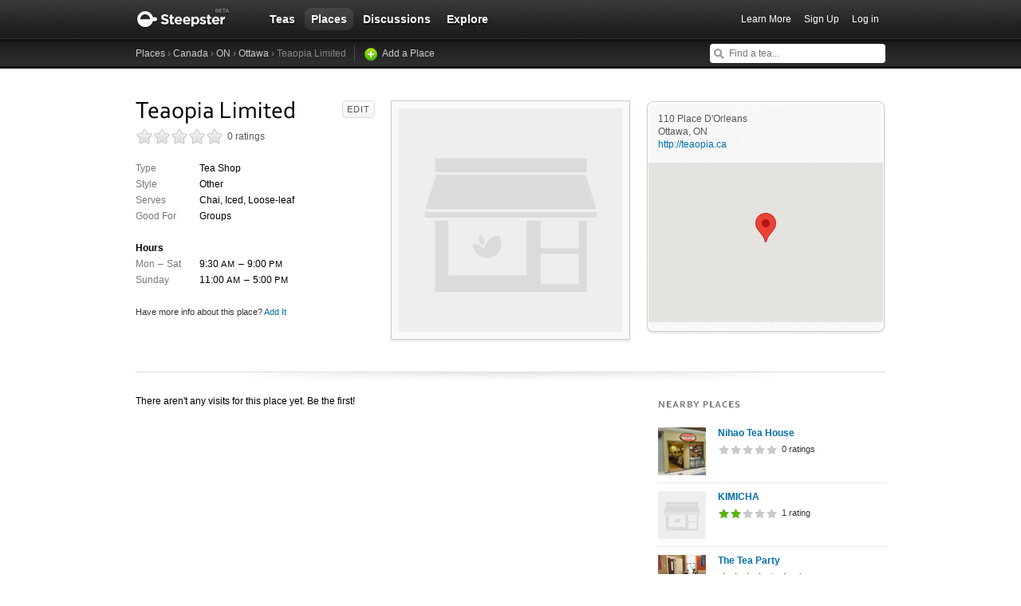

--- FILE ---
content_type: text/html; charset=utf-8
request_url: https://steepster.com/places/2926-teaopia-limited-ottawa-on
body_size: 6834
content:
<!DOCTYPE html>
<html xmlns:og='http://ogp.me/ns#' xmlns:fb='http://ogp.me/ns/fb#'>

<head>
  <meta charset='utf-8'>
  <meta http-equiv='content-type' content='text/html;charset=UTF-8'>
  <meta name='google-site-verification' content='GYG0o40dhox75g1PPQ9wVa6JXzCh1ikFXSJrnYQ8AdY'>
    <meta name='description' content='Information, ratings, and reviews for Teaopia Limited on Steepster, a community of tea lovers.'>

  <meta property='og:site_name' content="Steepster" />
  <meta property='fb:app_id' content="84822538186" />
  <meta property='og:url' content="https://steepster.com/places/2926-teaopia-limited-ottawa-on" />
  <meta property='og:title' content="Teaopia Limited in Ottawa ON" />

    <meta property='og:description' content="Information, ratings, and reviews for Teaopia Limited on Steepster, a community of tea lovers." />

  <title>Teaopia Limited in Ottawa ON</title>


  <link rel="shortcut icon" type="image/x-icon" href="//assets.steepster.com/assets/favicon-e00c8d355ba3b3a443a4cc11116ccac5.ico" />
  <meta name="csrf-param" content="authenticity_token" />
<meta name="csrf-token" content="MfvXGug8a+5R53bqps+6vHWH6xM5Ng6EtVhpRSApxXP4H/T9JiCvUFBQiLssGjfT4P5BRSR97ftWkEIaenLs9g==" />

  <link rel="stylesheet" media="screen" href="//assets.steepster.com/assets/steepster-e3311609b8f1e60c12f085c4cd6e22c2.css" />
  <!--[if lt IE 8]><link rel="stylesheet" media="screen" href="//assets.steepster.com/assets/ie-6dc771f49c98c0c77d4dee397f949055.css" /><![endif]-->

            <script src="//www.google-analytics.com/cx/api.js?experiment=SRZgOqr2SGW75Ic3_kqctQ"></script>


  <script src="//assets.steepster.com/assets/steepster-5c50768360813b60ac4f4c2dc004bbe0.js"></script>
  <!--[if lt IE 8]><script src="//assets.steepster.com/assets/ie-bc095fff1c10f0c6345ffd69dfc9e440.js"></script><![endif]-->

  <script type='text/javascript'>
  // If we've loaded the Content Experiments script on this page, call it
  // before registering any hits.
  if (typeof cxApi !== "undefined" && cxApi !== null) {
    cxApi.chooseVariation();
  };

    
</script>

    <link rel="stylesheet" type="text/css" href="https://www.adagio.com/steepster_mobile.css">
  <!-- start Mixpanel --><script type="text/javascript">(function(e,b){if(!b.__SV){var a,f,i,g;window.mixpanel=b;a=e.createElement("script");a.type="text/javascript";a.async=!0;a.src=("https:"===e.location.protocol?"https:":"http:")+'//cdn.mxpnl.com/libs/mixpanel-2.2.min.js';f=e.getElementsByTagName("script")[0];f.parentNode.insertBefore(a,f);b._i=[];b.init=function(a,e,d){function f(b,h){var a=h.split(".");2==a.length&&(b=b[a[0]],h=a[1]);b[h]=function(){b.push([h].concat(Array.prototype.slice.call(arguments,0)))}}var c=b;"undefined"!==
  typeof d?c=b[d]=[]:d="mixpanel";c.people=c.people||[];c.toString=function(b){var a="mixpanel";"mixpanel"!==d&&(a+="."+d);b||(a+=" (stub)");return a};c.people.toString=function(){return c.toString(1)+".people (stub)"};i="disable track track_pageview track_links track_forms register register_once alias unregister identify name_tag set_config people.set people.set_once people.increment people.append people.track_charge people.clear_charges people.delete_user".split(" ");for(g=0;g<i.length;g++)f(c,i[g]);
  b._i.push([a,e,d])};b.__SV=1.2}})(document,window.mixpanel||[]);
  mixpanel.init("51d094a6647636f57adce32f0dedd679");</script><!-- end Mixpanel -->

  <script type='text/javascript'>
  var googletag = googletag || {};
  googletag.cmd = googletag.cmd || [];
  (function() {
    var gads = document.createElement('script');
    gads.async = true;
    gads.type = 'text/javascript';
    var useSSL = 'https:' == document.location.protocol;
    gads.src = (useSSL ? 'https:' : 'http:') + '//www.googletagservices.com/tag/js/gpt.js';
    var node = document.getElementsByTagName('script')[0];
    node.parentNode.insertBefore(gads, node);
  })();
</script>

<script type='text/javascript'>
  var sidebar_square;

  googletag.cmd.push(function() {
    sidebar_square = googletag.defineSlot('/21543828/sidebar_square', [220, 320], 'div-gpt-ad-1399994484403-0');
    sidebar_square.addService(googletag.pubads());

    googletag.pubads().enableSingleRequest();
    googletag.enableServices();
  });

  document.addEventListener('page:change', function(event) {
    googletag.cmd.push(function() {
      googletag.pubads().refresh();
    });
  });
</script>

<!-- Google Tag Manager -->
<script>(function(w,d,s,l,i){w[l]=w[l]||[];w[l].push({'gtm.start':
new Date().getTime(),event:'gtm.js'});var f=d.getElementsByTagName(s)[0],
j=d.createElement(s),dl=l!='dataLayer'?'&l='+l:'';j.async=true;j.src=
'https://www.googletagmanager.com/gtm.js?id='+i+dl;f.parentNode.insertBefore(j,f);
})(window,document,'script','dataLayer','GTM-K45KSRRW');</script>
<!-- End Google Tag Manager -->


  <script async src='https://maps.googleapis.com/maps/api/js?key=AIzaSyC-lJ2Dq7h5-gHGtGicPFdd9gEt-DVoOUQ&callback=initMap'></script>
</head>

<body id='places_show' class=''>
            <div id='success' class='flash'></div>
          <div id='failure' class='flash'></div>
          <div id='notice' class='flash'></div>

          <script type='text/javascript'>
            Flash.transferFromCookies();
            Flash.writeDataTo('failure', $('#failure'));
            Flash.writeDataTo('success', $('#success'));
            Flash.writeDataTo('notice', $('#notice'));

            $('.flash').each(function() {
              if($.trim($(this).html()).length) {
                $(this).slideNotice(3500);
                return false;
              };
            });
          </script>


  <div id='header'>
<div class='container'>
  <div id='logo'>
    <a href='/'>Steepster</a>
  </div>

  <div id='nav'>
    <ul>
      <li class=''>
        <a href='/teas'>Teas</a>
      </li>
      <li class='current'>
        <a href='/places'>Places</a>
      </li>
      <li class=''>
        <a href='/discuss'>Discussions</a>
      </li>
      <li class=''>
        <a href='/explore'>Explore</a>
      </li>
    </ul>
  </div>

  <div id='nav_user'>
    <ul>
      <li id='nav_invite'><a href='/tour'>Learn More</a></li>
      <li id='nav_signup'><a href='/signup'>Sign Up</a></li>
      <li id='nav_login'><a href='/login?return_to=https://steepster.com/places/2926-teaopia-limited-ottawa-on'>Log in</a></li>
    </ul>
  </div>
</div>
<div id='subnav'>
  <div class='container'>
    <div class='breadcrumbs'>
      <a href="https://steepster.com/places">Places</a> &rsaquo; <a href="/places?near=Canada">Canada</a> &rsaquo; <a href="/places?near=ON">ON</a> &rsaquo; <a href="/places?near=Ottawa%2C+ON">Ottawa</a> &rsaquo; Teaopia Limited <a href='/places/new' class='add'>Add a Place</a>
    </div>
  
    <form id='nav_search' action='/search'>
      <div class='live-search'>
        <input type='text' name='q' placeholder='Find a tea...' class='live-search-input' autocomplete='off' />
        <div class='live-search-results'></div>
      </div>
    </form>
  </div>
</div>
  </div>

  <!-- Hidden
<div id='intro' class='logged-out'>
  <div class='container'>
    <a href='#' class='close'>Hide</a>
    <h2>Welcome to Steepster, an online tea community.</h2>
    <p>Write a tea journal, see what others are drinking and get recommendations from people you trust. <a href='/signup' class='signup button'>Sign Up</a> or <a href='/tour'>Learn More</a></p>
  </div>
</div>
-->



  <div id='wrapper' >
    <div id='primary'>
      

<div id='place'>
  <div id='about'>
    <h1>
      Teaopia Limited
      <a href='/places/2926-teaopia-limited-ottawa-on/edit' class='edit-link'>Edit</a>
    </h1>

    <div id='place_rating'>
      <span class='helper' data-pluralize='rating' data-pluralize-count='0'>
        0 ratings
      </span>

      <form>
        <div class='stars inline-stars'>
          <div class='rating-width inner' style='width: 0px'>
            <span><a href='/login?notice=You+must+be+logged+in+to+rate+places.&amp;return_to=https%3A%2F%2Fsteepster.com%2Fplaces%2F2926-teaopia-limited-ottawa-on' class='rate'>1</a></span>
            <span><a href='/login?notice=You+must+be+logged+in+to+rate+places.&amp;return_to=https%3A%2F%2Fsteepster.com%2Fplaces%2F2926-teaopia-limited-ottawa-on' class='rate'>2</a></span>
            <span><a href='/login?notice=You+must+be+logged+in+to+rate+places.&amp;return_to=https%3A%2F%2Fsteepster.com%2Fplaces%2F2926-teaopia-limited-ottawa-on' class='rate'>3</a></span>
            <span><a href='/login?notice=You+must+be+logged+in+to+rate+places.&amp;return_to=https%3A%2F%2Fsteepster.com%2Fplaces%2F2926-teaopia-limited-ottawa-on' class='rate'>4</a></span>
            <span><a href='/login?notice=You+must+be+logged+in+to+rate+places.&amp;return_to=https%3A%2F%2Fsteepster.com%2Fplaces%2F2926-teaopia-limited-ottawa-on' class='rate'>5</a></span>
          </div>
        </div>
      </form>
    </div>

    <table id='details'>
      <tbody>
          <tr>
            <td class='label'>Type</td>
            <td>Tea Shop</td>
          </tr>

          <tr>
            <td class='label'>Style</td>
            <td>Other</td>
          </tr>

          <tr>
            <td class='label'>Serves</td>
            <td>Chai, Iced, Loose-leaf</td>
          </tr>



          <tr>
            <td class='label'>Good For</td>
            <td>Groups</td>
          </tr>
      </tbody>
    </table>

      <table id='hours'>
        <thead>
          <th colspan=2>
            Hours
          </th>
        </thead>

        <tbody>
            <tr>
              <td class='label'>
                Mon
                  <span class='ndash'>&ndash;</span>
                  Sat
              </td>
              <td>
                 9:30 <span class="caps">AM</span>
                  <span class='ndash'>&ndash;</span>
                   9:00 <span class="caps">PM</span>
              </td>
            </tr>
            <tr>
              <td class='label'>
                
              </td>
              <td>
                
              </td>
            </tr>
            <tr>
              <td class='label'>
                
              </td>
              <td>
                
              </td>
            </tr>
            <tr>
              <td class='label'>
                
              </td>
              <td>
                
              </td>
            </tr>
            <tr>
              <td class='label'>
                
              </td>
              <td>
                
              </td>
            </tr>
            <tr>
              <td class='label'>
                
              </td>
              <td>
                
              </td>
            </tr>
            <tr>
              <td class='label'>
                Sunday
              </td>
              <td>
                11:00 <span class="caps">AM</span>
                  <span class='ndash'>&ndash;</span>
                   5:00 <span class="caps">PM</span>
              </td>
            </tr>
        </tbody>
      </table>


      <p class='helper'>
        Have more info about this place? <a href='/places/2926-teaopia-limited-ottawa-on/edit'>Add It</a>
      </p>
  </div>

  <div id='images'>
    <div id='full'>
        <div class='image '>
          <img src='https://www.filepicker.io/api/file/i70Cbff2R3OzK2ct3tfJ' />

        </div>
    </div>

    <ul id='thumbs'>

      <li class='add-photo logged-in'>
        <a href='#' class='add-photo'>Add a Photo</a>
      </li>
    </ul>

    <div id='new_image' style='display: none;'>
      <form action='/places/2926-teaopia-limited-ottawa-on' method='post'>
        <input name='authenticity_token' value='lO2mB87UTnbRV0yjotWT+OtT8LSYnbf71/TXWj0O0EVdCYXgAMiKyNDgsvIoAB6Xfipa4oXWVIQ0PPwFZ1X5wA==' type='hidden' />
        <input type='hidden' name='_method' value='put' />

        <div class='image-upload'>
          <label>Upload a Photo</label>
          <input id='filepicker-input' type='filepicker' name='place[images_attributes][0][filepicker_url]' data-fp-services='COMPUTER,URL' data-fp-button-text='Choose Image' />
          <script type='text/javascript'>
            (function(a){if(window.filepicker){return}var b=a.createElement("script");b.type="text/javascript";b.async=!0;b.src=("https:"===a.location.protocol?"https:":"http:")+"//api.filepicker.io/v1/filepicker.js";var c=a.getElementsByTagName("script")[0];c.parentNode.insertBefore(b,c);var d={};d._queue=[];var e="pick,pickMultiple,pickAndStore,read,write,writeUrl,export,convert,store,storeUrl,remove,stat,setKey,constructWidget,makeDropPane".split(",");var f=function(a,b){return function(){b.push([a,arguments])}};for(var g=0;g<e.length;g++){d[e[g]]=f(e[g],d._queue)}window.filepicker=d})(document);
            filepicker.setKey('Agkzaox7hRCGTiUVbgLbRz');
          </script>
        </div>

        <input type='hidden' name='uploader_id' value='' />

        <p><input type='submit' value='Add Image' /></p>
      </form>
    </div>
  </div>

  <div id='location'>
    <input type='hidden' id='lat' value='45.4782' />
    <input type='hidden' id='lng' value='-75.5167' />

    <ul id='address'>
      <li>110 Place D&#39;Orleans</li>
      <li>Ottawa, ON </li>

        <li></li>

        <li><a href='http://teaopia.ca' target='_blank' rel='nofollow'>http://teaopia.ca</a></li>
    </ul>

    <div id='map'></div>
    <script type='text/javascript'>
    let map;

    function initMap() {
      map = new google.maps.Map(document.getElementById('map'), {
        center: {lat: 45.4782, lng: -75.5167},
        zoom: 13
      });
      const marker = new google.maps.Marker({
        position: {lat: 45.4782, lng: -75.5167},
        map: map,
      });
    }
    
    </script>
  </div>
</div>

    </div>

    <div id='secondary'>
      <div id='visits'>

    <p>There aren't any visits for this place yet. Be the first!</p>

  <div id='new_visit'></div>
</div>

<div class='sidebar'>
    <div id='nearby'>
      <h3>Nearby Places</h3>
      
<div id='place_2230' class='place'>
  <div class='thumbnail'>
    <a href='/places/2230-nihao-tea-house-ottawa-on'>
      <img src='https://www.filepicker.io/api/file/lWl34KiTCKVg8slvscAu/convert?fit=crop&amp;h=60&amp;w=60' />
    </a>
  </div>
  
  <div class='place-info'>
    <a href='/places/2230-nihao-tea-house-ottawa-on'>
      <span class='number'>. </span>Nihao Tea House
    </a>

    <div class='place-rating'>
      <div class='inner' style='width: 0px'>
        no ratings yet
      </div>
    </div>
    
    <div class='ratings-count' data-pluralize='rating' data-pluralize-count='0'>
      0 ratings
    </div>
  
  </div>

  <input type='hidden' name='lat' value='45.4345' class='lat' />
  <input type='hidden' name='lng' value='-75.6108' class='lng' />
  
  <script type='text/javascript'>
  function loadMarker() {
    const contentString = '<div id="content">' +
      '<a href="/places/2230-nihao-tea-house-ottawa-on">Nihao Tea House</a></div>';
    const infowindow = new google.maps.InfoWindow({
      content: contentString,
    });
    var marker = new google.maps.Marker({
        position: {lat: 45.4345, lng: -75.6108},
        title: "Nihao Tea House",
        label: ""
    });
    marker.addListener("click", () => {
      infowindow.open(map, marker);
    });
    marker.setMap(map);
  }
  </script>
</div>
<div id='place_2974' class='place'>
  <div class='thumbnail'>
    <a href='/places/2974-kimicha-ottawa-on'>
      <img src='https://www.filepicker.io/api/file/i70Cbff2R3OzK2ct3tfJ/convert?fit=crop&amp;h=60&amp;w=60' />
    </a>
  </div>
  
  <div class='place-info'>
    <a href='/places/2974-kimicha-ottawa-on'>
      <span class='number'>. </span>KIMICHA
    </a>

    <div class='place-rating'>
      <div class='inner' style='width: 30px'>
        2.0/5
      </div>
    </div>
    
    <div class='ratings-count' data-pluralize='rating' data-pluralize-count='1'>
      1 ratings
    </div>
  
  </div>

  <input type='hidden' name='lat' value='45.4350882' class='lat' />
  <input type='hidden' name='lng' value='-75.69328089999999' class='lng' />
  
  <script type='text/javascript'>
  function loadMarker() {
    const contentString = '<div id="content">' +
      '<a href="/places/2974-kimicha-ottawa-on">KIMICHA</a></div>';
    const infowindow = new google.maps.InfoWindow({
      content: contentString,
    });
    var marker = new google.maps.Marker({
        position: {lat: 45.4350882, lng: -75.69328089999999},
        title: "KIMICHA",
        label: ""
    });
    marker.addListener("click", () => {
      infowindow.open(map, marker);
    });
    marker.setMap(map);
  }
  </script>
</div>
<div id='place_2231' class='place'>
  <div class='thumbnail'>
    <a href='/places/2231-the-tea-party-ottawa-on'>
      <img src='https://www.filepicker.io/api/file/BpIINw1KQU2RXzsc93Vl/convert?fit=crop&amp;h=60&amp;w=60' />
    </a>
  </div>
  
  <div class='place-info'>
    <a href='/places/2231-the-tea-party-ottawa-on'>
      <span class='number'>. </span>The Tea Party
    </a>

    <div class='place-rating'>
      <div class='inner' style='width: 67px'>
        4.5/5
      </div>
    </div>
    
    <div class='ratings-count' data-pluralize='rating' data-pluralize-count='4'>
      4 ratings
    </div>
  
  </div>

  <input type='hidden' name='lat' value='45.4293' class='lat' />
  <input type='hidden' name='lng' value='-75.6903' class='lng' />
  
  <script type='text/javascript'>
  function loadMarker() {
    const contentString = '<div id="content">' +
      '<a href="/places/2231-the-tea-party-ottawa-on">The Tea Party</a></div>';
    const infowindow = new google.maps.InfoWindow({
      content: contentString,
    });
    var marker = new google.maps.Marker({
        position: {lat: 45.4293, lng: -75.6903},
        title: "The Tea Party",
        label: ""
    });
    marker.addListener("click", () => {
      infowindow.open(map, marker);
    });
    marker.setMap(map);
  }
  </script>
</div>
<div id='place_3532' class='place'>
  <div class='thumbnail'>
    <a href='/places/3532-maple-valley-tea-world-ottawa-ontario'>
      <img src='https://www.filepicker.io/api/file/khsEW8m9SHSiqfPdMMGr/convert?fit=crop&amp;h=60&amp;w=60' />
    </a>
  </div>
  
  <div class='place-info'>
    <a href='/places/3532-maple-valley-tea-world-ottawa-ontario'>
      <span class='number'>. </span>Maple Valley Tea World
    </a>

    <div class='place-rating'>
      <div class='inner' style='width: 60px'>
        4.0/5
      </div>
    </div>
    
    <div class='ratings-count' data-pluralize='rating' data-pluralize-count='1'>
      1 ratings
    </div>
  
  </div>

  <input type='hidden' name='lat' value='45.4270455' class='lat' />
  <input type='hidden' name='lng' value='-75.6921516' class='lng' />
  
  <script type='text/javascript'>
  function loadMarker() {
    const contentString = '<div id="content">' +
      '<a href="/places/3532-maple-valley-tea-world-ottawa-ontario">Maple Valley Tea World</a></div>';
    const infowindow = new google.maps.InfoWindow({
      content: contentString,
    });
    var marker = new google.maps.Marker({
        position: {lat: 45.4270455, lng: -75.6921516},
        title: "Maple Valley Tea World",
        label: ""
    });
    marker.addListener("click", () => {
      infowindow.open(map, marker);
    });
    marker.setMap(map);
  }
  </script>
</div>
    </div>
</div>

    </div>
  </div>

  <div id='footer'>
  <div class='container'>
    <div id='copyright'>
      <a href='/'>Steepster</a> &copy; 2021
    </div>

    <div id='footer_nav'>
      <ul>
        <li><a href='/tour' title='Take a Tour of Steepster'>Learn More</a></li>
        <li><a href='/press' title='Behind the scenes info on Steepster'>Press</a></li>
        <li><a href='http://steepster.freshdesk.com/support/home' target='_blank'>FAQ</a></li>
        <li><a href='http://blog.steepster.com' title='Link to the Official Steepster Blog' target='_blank'>Blog</a></li>
        <li><a href="https://facebook.com/steepster" title='Steepster on Facebook' target='_blank'>Facebook</a></li>
        <li><a href="https://twitter.com/steepster" title='Steepster on Twitter' target='_blank'>Twitter</a></li>
        <li><a href='/terms' title='Link to Terms of Use'>Terms</a></li>
        <li><a href='/privacy' title='Link to Privacy Policy'>Privacy</a></li>
        <li><a href='http://steepster.freshdesk.com/support/tickets/new' target='_blank'>Contact Us</a></li>
      </ul>

      <a href="https://mixpanel.com/f/partner" class="mixpanel-promo"><img src="//cdn.mxpnl.com/site_media/images/partner/badge_light.png" alt="Mobile Analytics" /></a>
    </div>
  </div>
</div>


            <script type='text/javascript' data-cfasync='false'>
            if (!!getCookie('logged_in')) {
              var current_user = new App.Models.CurrentUser();
              var current_user_view = new App.Views.CurrentUser({el: $('body'), model: current_user});
            } else {
              var elems = document.getElementsByTagName('*');
              for (var i = 0; i < elems.length; i++) {
                if((' ' + elems[i].className + ' ').indexOf(' logged-in ') > -1) {
                  elems[i].parentNode.removeChild(elems[i]);
                }
              }
            }
          </script>

            <script type='text/javascript'>
            var place = new App.Models.Place({"id":2926,"name":"Teaopia Limited","rating":"no ratings yet","ratings_count":0,"path":"2926-teaopia-limited-ottawa-on","small_image":"https://www.filepicker.io/api/file/i70Cbff2R3OzK2ct3tfJ/convert?fit=crop\u0026h=60\u0026w=60","latitude":45.4782,"longitude":-75.5167,"address":"110 Place D'Orleans","city":"Ottawa","state":"ON","phone":"","kind":"Tea Shop","style":"Other","serves":"Chai, Iced, Loose-leaf","features":null,"food":null,"good_for":"Groups","display_business_hours":true,"business_hours":[{"first_day":"Mon","last_day":"Sat","open":" 9:30 \u003cspan class=\"caps\"\u003eAM\u003c/span\u003e","close":" 9:00 \u003cspan class=\"caps\"\u003ePM\u003c/span\u003e"},null,null,null,null,null,{"first_day":"Sunday","open":"11:00 \u003cspan class=\"caps\"\u003eAM\u003c/span\u003e","close":" 5:00 \u003cspan class=\"caps\"\u003ePM\u003c/span\u003e"}],"closed":false,"lacks_info":true,"thumbnails":[],"large_images":[{"url":"https://www.filepicker.io/api/file/i70Cbff2R3OzK2ct3tfJ","is_first":true}],"url":"http://teaopia.ca","large_rating_width":"width: 0px","small_rating_width":"width: 0px","state_abbr":"ON","country":"Canada"});
            var place_view = new App.Views.Place({el: $('body'), model: place});
          </script>


    <script type="text/javascript">
    adroll_adv_id = "BLFT2DZVRVCB7N57LMJFON";
    adroll_pix_id = "TCFBRRPGWBGCROM6WHJPNS";
    (function () {
      var oldonload = window.onload;
      window.onload = function(){
        __adroll_loaded=true;
        var scr = document.createElement("script");
        var host = (("https:" == document.location.protocol) ? "https://s.adroll.com" : "http://a.adroll.com");
        scr.setAttribute('async', 'true');
        scr.type = "text/javascript";
        scr.src = host + "/j/roundtrip.js";
        ((document.getElementsByTagName('head') || [null])[0] || document.getElementsByTagName('script')[0].parentNode).appendChild(scr);
        if(oldonload){oldonload()}
      };
    }());
  </script>

  <!-- Google Code for Remarketing Tag -->
  <script type="text/javascript">
    /* <![CDATA[ */
    var google_conversion_id = 971600027;
    var google_custom_params = window.google_tag_params;
    var google_remarketing_only = true;
    /* ]]> */
  </script>
  <script type="text/javascript" src="//www.googleadservices.com/pagead/conversion.js"></script>
  <noscript>
    <div style="display:inline;">
      <img height="1" width="1" style="border-style:none;" alt="" src="//googleads.g.doubleclick.net/pagead/viewthroughconversion/971600027/?value=0&amp;guid=ON&amp;script=0"/>
    </div>
  </noscript>

<script defer src="https://static.cloudflareinsights.com/beacon.min.js/vcd15cbe7772f49c399c6a5babf22c1241717689176015" integrity="sha512-ZpsOmlRQV6y907TI0dKBHq9Md29nnaEIPlkf84rnaERnq6zvWvPUqr2ft8M1aS28oN72PdrCzSjY4U6VaAw1EQ==" data-cf-beacon='{"version":"2024.11.0","token":"db5ea1877dfa4cc7b1ae2970ca4b48f4","r":1,"server_timing":{"name":{"cfCacheStatus":true,"cfEdge":true,"cfExtPri":true,"cfL4":true,"cfOrigin":true,"cfSpeedBrain":true},"location_startswith":null}}' crossorigin="anonymous"></script>
</body>

</html>
